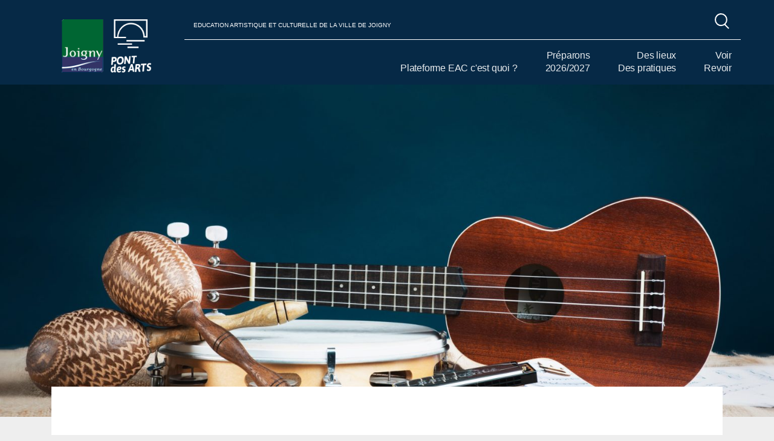

--- FILE ---
content_type: text/html; charset=UTF-8
request_url: https://pontdesarts.ville-joigny.fr/projet/orchestre-a-lecole/
body_size: 8923
content:
<!doctype html>
<html lang="fr-FR">

<head>
  <meta charset="UTF-8">
  <meta name="viewport" content="width=device-width, initial-scale=1">
    	<meta name="description" content="">
  	<meta property="og:title" content="ORCHESTRE A L'ÉCOLE"/>
  	<meta property="og:description" content="	"/>
  	<meta property="og:type" content="article"/>
  	<meta property="og:url" content="https://pontdesarts.ville-joigny.fr/projet/orchestre-a-lecole/"/>
  	<meta property="og:site_name" content="Pont des Arts"/>
  	<meta property="og:image" content="	https://pontdesarts.ville-joigny.fr/wp-content/uploads/2020/11/musical-instruments-for-folk-music-1024x674.jpg"/>

  	<meta name="twitter:card" content="article" />
  	<meta name="twitter:title" content="ORCHESTRE A L'ÉCOLE" />
  	<meta name="twitter:description" content="" />
  	<meta name="twitter:image" content="https://pontdesarts.ville-joigny.fr/wp-content/uploads/2020/11/musical-instruments-for-folk-music-1024x674.jpg" />
  	<!--[if IE]><meta http-equiv="X-UA-Compatible" content="IE=edge,chrome=1"><![endif]-->
	<link rel="profile" href="http://gmpg.org/xfn/11">

	<title>ORCHESTRE A L&rsquo;ÉCOLE &#8211; Pont des Arts</title>
<meta name='robots' content='max-image-preview:large' />
<link rel='dns-prefetch' href='//cdnjs.cloudflare.com' />
<link rel='dns-prefetch' href='//maxcdn.bootstrapcdn.com' />
<link rel="alternate" type="application/rss+xml" title="Pont des Arts &raquo; Flux" href="https://pontdesarts.ville-joigny.fr/feed/" />
<link rel="alternate" type="application/rss+xml" title="Pont des Arts &raquo; Flux des commentaires" href="https://pontdesarts.ville-joigny.fr/comments/feed/" />
<link rel="alternate" type="application/rss+xml" title="Pont des Arts &raquo; ORCHESTRE A L&rsquo;ÉCOLE Flux des commentaires" href="https://pontdesarts.ville-joigny.fr/projet/orchestre-a-lecole/feed/" />
<link rel="alternate" title="oEmbed (JSON)" type="application/json+oembed" href="https://pontdesarts.ville-joigny.fr/wp-json/oembed/1.0/embed?url=https%3A%2F%2Fpontdesarts.ville-joigny.fr%2Fprojet%2Forchestre-a-lecole%2F" />
<link rel="alternate" title="oEmbed (XML)" type="text/xml+oembed" href="https://pontdesarts.ville-joigny.fr/wp-json/oembed/1.0/embed?url=https%3A%2F%2Fpontdesarts.ville-joigny.fr%2Fprojet%2Forchestre-a-lecole%2F&#038;format=xml" />
<style id='wp-img-auto-sizes-contain-inline-css' type='text/css'>
img:is([sizes=auto i],[sizes^="auto," i]){contain-intrinsic-size:3000px 1500px}
/*# sourceURL=wp-img-auto-sizes-contain-inline-css */
</style>
<style id='wp-emoji-styles-inline-css' type='text/css'>

	img.wp-smiley, img.emoji {
		display: inline !important;
		border: none !important;
		box-shadow: none !important;
		height: 1em !important;
		width: 1em !important;
		margin: 0 0.07em !important;
		vertical-align: -0.1em !important;
		background: none !important;
		padding: 0 !important;
	}
/*# sourceURL=wp-emoji-styles-inline-css */
</style>
<style id='wp-block-library-inline-css' type='text/css'>
:root{--wp-block-synced-color:#7a00df;--wp-block-synced-color--rgb:122,0,223;--wp-bound-block-color:var(--wp-block-synced-color);--wp-editor-canvas-background:#ddd;--wp-admin-theme-color:#007cba;--wp-admin-theme-color--rgb:0,124,186;--wp-admin-theme-color-darker-10:#006ba1;--wp-admin-theme-color-darker-10--rgb:0,107,160.5;--wp-admin-theme-color-darker-20:#005a87;--wp-admin-theme-color-darker-20--rgb:0,90,135;--wp-admin-border-width-focus:2px}@media (min-resolution:192dpi){:root{--wp-admin-border-width-focus:1.5px}}.wp-element-button{cursor:pointer}:root .has-very-light-gray-background-color{background-color:#eee}:root .has-very-dark-gray-background-color{background-color:#313131}:root .has-very-light-gray-color{color:#eee}:root .has-very-dark-gray-color{color:#313131}:root .has-vivid-green-cyan-to-vivid-cyan-blue-gradient-background{background:linear-gradient(135deg,#00d084,#0693e3)}:root .has-purple-crush-gradient-background{background:linear-gradient(135deg,#34e2e4,#4721fb 50%,#ab1dfe)}:root .has-hazy-dawn-gradient-background{background:linear-gradient(135deg,#faaca8,#dad0ec)}:root .has-subdued-olive-gradient-background{background:linear-gradient(135deg,#fafae1,#67a671)}:root .has-atomic-cream-gradient-background{background:linear-gradient(135deg,#fdd79a,#004a59)}:root .has-nightshade-gradient-background{background:linear-gradient(135deg,#330968,#31cdcf)}:root .has-midnight-gradient-background{background:linear-gradient(135deg,#020381,#2874fc)}:root{--wp--preset--font-size--normal:16px;--wp--preset--font-size--huge:42px}.has-regular-font-size{font-size:1em}.has-larger-font-size{font-size:2.625em}.has-normal-font-size{font-size:var(--wp--preset--font-size--normal)}.has-huge-font-size{font-size:var(--wp--preset--font-size--huge)}.has-text-align-center{text-align:center}.has-text-align-left{text-align:left}.has-text-align-right{text-align:right}.has-fit-text{white-space:nowrap!important}#end-resizable-editor-section{display:none}.aligncenter{clear:both}.items-justified-left{justify-content:flex-start}.items-justified-center{justify-content:center}.items-justified-right{justify-content:flex-end}.items-justified-space-between{justify-content:space-between}.screen-reader-text{border:0;clip-path:inset(50%);height:1px;margin:-1px;overflow:hidden;padding:0;position:absolute;width:1px;word-wrap:normal!important}.screen-reader-text:focus{background-color:#ddd;clip-path:none;color:#444;display:block;font-size:1em;height:auto;left:5px;line-height:normal;padding:15px 23px 14px;text-decoration:none;top:5px;width:auto;z-index:100000}html :where(.has-border-color){border-style:solid}html :where([style*=border-top-color]){border-top-style:solid}html :where([style*=border-right-color]){border-right-style:solid}html :where([style*=border-bottom-color]){border-bottom-style:solid}html :where([style*=border-left-color]){border-left-style:solid}html :where([style*=border-width]){border-style:solid}html :where([style*=border-top-width]){border-top-style:solid}html :where([style*=border-right-width]){border-right-style:solid}html :where([style*=border-bottom-width]){border-bottom-style:solid}html :where([style*=border-left-width]){border-left-style:solid}html :where(img[class*=wp-image-]){height:auto;max-width:100%}:where(figure){margin:0 0 1em}html :where(.is-position-sticky){--wp-admin--admin-bar--position-offset:var(--wp-admin--admin-bar--height,0px)}@media screen and (max-width:600px){html :where(.is-position-sticky){--wp-admin--admin-bar--position-offset:0px}}

/*# sourceURL=wp-block-library-inline-css */
</style><style id='wp-block-paragraph-inline-css' type='text/css'>
.is-small-text{font-size:.875em}.is-regular-text{font-size:1em}.is-large-text{font-size:2.25em}.is-larger-text{font-size:3em}.has-drop-cap:not(:focus):first-letter{float:left;font-size:8.4em;font-style:normal;font-weight:100;line-height:.68;margin:.05em .1em 0 0;text-transform:uppercase}body.rtl .has-drop-cap:not(:focus):first-letter{float:none;margin-left:.1em}p.has-drop-cap.has-background{overflow:hidden}:root :where(p.has-background){padding:1.25em 2.375em}:where(p.has-text-color:not(.has-link-color)) a{color:inherit}p.has-text-align-left[style*="writing-mode:vertical-lr"],p.has-text-align-right[style*="writing-mode:vertical-rl"]{rotate:180deg}
/*# sourceURL=https://pontdesarts.ville-joigny.fr/wp-includes/blocks/paragraph/style.min.css */
</style>
<style id='global-styles-inline-css' type='text/css'>
:root{--wp--preset--aspect-ratio--square: 1;--wp--preset--aspect-ratio--4-3: 4/3;--wp--preset--aspect-ratio--3-4: 3/4;--wp--preset--aspect-ratio--3-2: 3/2;--wp--preset--aspect-ratio--2-3: 2/3;--wp--preset--aspect-ratio--16-9: 16/9;--wp--preset--aspect-ratio--9-16: 9/16;--wp--preset--color--black: #000000;--wp--preset--color--cyan-bluish-gray: #abb8c3;--wp--preset--color--white: #ffffff;--wp--preset--color--pale-pink: #f78da7;--wp--preset--color--vivid-red: #cf2e2e;--wp--preset--color--luminous-vivid-orange: #ff6900;--wp--preset--color--luminous-vivid-amber: #fcb900;--wp--preset--color--light-green-cyan: #7bdcb5;--wp--preset--color--vivid-green-cyan: #00d084;--wp--preset--color--pale-cyan-blue: #8ed1fc;--wp--preset--color--vivid-cyan-blue: #0693e3;--wp--preset--color--vivid-purple: #9b51e0;--wp--preset--gradient--vivid-cyan-blue-to-vivid-purple: linear-gradient(135deg,rgb(6,147,227) 0%,rgb(155,81,224) 100%);--wp--preset--gradient--light-green-cyan-to-vivid-green-cyan: linear-gradient(135deg,rgb(122,220,180) 0%,rgb(0,208,130) 100%);--wp--preset--gradient--luminous-vivid-amber-to-luminous-vivid-orange: linear-gradient(135deg,rgb(252,185,0) 0%,rgb(255,105,0) 100%);--wp--preset--gradient--luminous-vivid-orange-to-vivid-red: linear-gradient(135deg,rgb(255,105,0) 0%,rgb(207,46,46) 100%);--wp--preset--gradient--very-light-gray-to-cyan-bluish-gray: linear-gradient(135deg,rgb(238,238,238) 0%,rgb(169,184,195) 100%);--wp--preset--gradient--cool-to-warm-spectrum: linear-gradient(135deg,rgb(74,234,220) 0%,rgb(151,120,209) 20%,rgb(207,42,186) 40%,rgb(238,44,130) 60%,rgb(251,105,98) 80%,rgb(254,248,76) 100%);--wp--preset--gradient--blush-light-purple: linear-gradient(135deg,rgb(255,206,236) 0%,rgb(152,150,240) 100%);--wp--preset--gradient--blush-bordeaux: linear-gradient(135deg,rgb(254,205,165) 0%,rgb(254,45,45) 50%,rgb(107,0,62) 100%);--wp--preset--gradient--luminous-dusk: linear-gradient(135deg,rgb(255,203,112) 0%,rgb(199,81,192) 50%,rgb(65,88,208) 100%);--wp--preset--gradient--pale-ocean: linear-gradient(135deg,rgb(255,245,203) 0%,rgb(182,227,212) 50%,rgb(51,167,181) 100%);--wp--preset--gradient--electric-grass: linear-gradient(135deg,rgb(202,248,128) 0%,rgb(113,206,126) 100%);--wp--preset--gradient--midnight: linear-gradient(135deg,rgb(2,3,129) 0%,rgb(40,116,252) 100%);--wp--preset--font-size--small: 13px;--wp--preset--font-size--medium: 20px;--wp--preset--font-size--large: 36px;--wp--preset--font-size--x-large: 42px;--wp--preset--spacing--20: 0.44rem;--wp--preset--spacing--30: 0.67rem;--wp--preset--spacing--40: 1rem;--wp--preset--spacing--50: 1.5rem;--wp--preset--spacing--60: 2.25rem;--wp--preset--spacing--70: 3.38rem;--wp--preset--spacing--80: 5.06rem;--wp--preset--shadow--natural: 6px 6px 9px rgba(0, 0, 0, 0.2);--wp--preset--shadow--deep: 12px 12px 50px rgba(0, 0, 0, 0.4);--wp--preset--shadow--sharp: 6px 6px 0px rgba(0, 0, 0, 0.2);--wp--preset--shadow--outlined: 6px 6px 0px -3px rgb(255, 255, 255), 6px 6px rgb(0, 0, 0);--wp--preset--shadow--crisp: 6px 6px 0px rgb(0, 0, 0);}:where(.is-layout-flex){gap: 0.5em;}:where(.is-layout-grid){gap: 0.5em;}body .is-layout-flex{display: flex;}.is-layout-flex{flex-wrap: wrap;align-items: center;}.is-layout-flex > :is(*, div){margin: 0;}body .is-layout-grid{display: grid;}.is-layout-grid > :is(*, div){margin: 0;}:where(.wp-block-columns.is-layout-flex){gap: 2em;}:where(.wp-block-columns.is-layout-grid){gap: 2em;}:where(.wp-block-post-template.is-layout-flex){gap: 1.25em;}:where(.wp-block-post-template.is-layout-grid){gap: 1.25em;}.has-black-color{color: var(--wp--preset--color--black) !important;}.has-cyan-bluish-gray-color{color: var(--wp--preset--color--cyan-bluish-gray) !important;}.has-white-color{color: var(--wp--preset--color--white) !important;}.has-pale-pink-color{color: var(--wp--preset--color--pale-pink) !important;}.has-vivid-red-color{color: var(--wp--preset--color--vivid-red) !important;}.has-luminous-vivid-orange-color{color: var(--wp--preset--color--luminous-vivid-orange) !important;}.has-luminous-vivid-amber-color{color: var(--wp--preset--color--luminous-vivid-amber) !important;}.has-light-green-cyan-color{color: var(--wp--preset--color--light-green-cyan) !important;}.has-vivid-green-cyan-color{color: var(--wp--preset--color--vivid-green-cyan) !important;}.has-pale-cyan-blue-color{color: var(--wp--preset--color--pale-cyan-blue) !important;}.has-vivid-cyan-blue-color{color: var(--wp--preset--color--vivid-cyan-blue) !important;}.has-vivid-purple-color{color: var(--wp--preset--color--vivid-purple) !important;}.has-black-background-color{background-color: var(--wp--preset--color--black) !important;}.has-cyan-bluish-gray-background-color{background-color: var(--wp--preset--color--cyan-bluish-gray) !important;}.has-white-background-color{background-color: var(--wp--preset--color--white) !important;}.has-pale-pink-background-color{background-color: var(--wp--preset--color--pale-pink) !important;}.has-vivid-red-background-color{background-color: var(--wp--preset--color--vivid-red) !important;}.has-luminous-vivid-orange-background-color{background-color: var(--wp--preset--color--luminous-vivid-orange) !important;}.has-luminous-vivid-amber-background-color{background-color: var(--wp--preset--color--luminous-vivid-amber) !important;}.has-light-green-cyan-background-color{background-color: var(--wp--preset--color--light-green-cyan) !important;}.has-vivid-green-cyan-background-color{background-color: var(--wp--preset--color--vivid-green-cyan) !important;}.has-pale-cyan-blue-background-color{background-color: var(--wp--preset--color--pale-cyan-blue) !important;}.has-vivid-cyan-blue-background-color{background-color: var(--wp--preset--color--vivid-cyan-blue) !important;}.has-vivid-purple-background-color{background-color: var(--wp--preset--color--vivid-purple) !important;}.has-black-border-color{border-color: var(--wp--preset--color--black) !important;}.has-cyan-bluish-gray-border-color{border-color: var(--wp--preset--color--cyan-bluish-gray) !important;}.has-white-border-color{border-color: var(--wp--preset--color--white) !important;}.has-pale-pink-border-color{border-color: var(--wp--preset--color--pale-pink) !important;}.has-vivid-red-border-color{border-color: var(--wp--preset--color--vivid-red) !important;}.has-luminous-vivid-orange-border-color{border-color: var(--wp--preset--color--luminous-vivid-orange) !important;}.has-luminous-vivid-amber-border-color{border-color: var(--wp--preset--color--luminous-vivid-amber) !important;}.has-light-green-cyan-border-color{border-color: var(--wp--preset--color--light-green-cyan) !important;}.has-vivid-green-cyan-border-color{border-color: var(--wp--preset--color--vivid-green-cyan) !important;}.has-pale-cyan-blue-border-color{border-color: var(--wp--preset--color--pale-cyan-blue) !important;}.has-vivid-cyan-blue-border-color{border-color: var(--wp--preset--color--vivid-cyan-blue) !important;}.has-vivid-purple-border-color{border-color: var(--wp--preset--color--vivid-purple) !important;}.has-vivid-cyan-blue-to-vivid-purple-gradient-background{background: var(--wp--preset--gradient--vivid-cyan-blue-to-vivid-purple) !important;}.has-light-green-cyan-to-vivid-green-cyan-gradient-background{background: var(--wp--preset--gradient--light-green-cyan-to-vivid-green-cyan) !important;}.has-luminous-vivid-amber-to-luminous-vivid-orange-gradient-background{background: var(--wp--preset--gradient--luminous-vivid-amber-to-luminous-vivid-orange) !important;}.has-luminous-vivid-orange-to-vivid-red-gradient-background{background: var(--wp--preset--gradient--luminous-vivid-orange-to-vivid-red) !important;}.has-very-light-gray-to-cyan-bluish-gray-gradient-background{background: var(--wp--preset--gradient--very-light-gray-to-cyan-bluish-gray) !important;}.has-cool-to-warm-spectrum-gradient-background{background: var(--wp--preset--gradient--cool-to-warm-spectrum) !important;}.has-blush-light-purple-gradient-background{background: var(--wp--preset--gradient--blush-light-purple) !important;}.has-blush-bordeaux-gradient-background{background: var(--wp--preset--gradient--blush-bordeaux) !important;}.has-luminous-dusk-gradient-background{background: var(--wp--preset--gradient--luminous-dusk) !important;}.has-pale-ocean-gradient-background{background: var(--wp--preset--gradient--pale-ocean) !important;}.has-electric-grass-gradient-background{background: var(--wp--preset--gradient--electric-grass) !important;}.has-midnight-gradient-background{background: var(--wp--preset--gradient--midnight) !important;}.has-small-font-size{font-size: var(--wp--preset--font-size--small) !important;}.has-medium-font-size{font-size: var(--wp--preset--font-size--medium) !important;}.has-large-font-size{font-size: var(--wp--preset--font-size--large) !important;}.has-x-large-font-size{font-size: var(--wp--preset--font-size--x-large) !important;}
/*# sourceURL=global-styles-inline-css */
</style>

<style id='classic-theme-styles-inline-css' type='text/css'>
/*! This file is auto-generated */
.wp-block-button__link{color:#fff;background-color:#32373c;border-radius:9999px;box-shadow:none;text-decoration:none;padding:calc(.667em + 2px) calc(1.333em + 2px);font-size:1.125em}.wp-block-file__button{background:#32373c;color:#fff;text-decoration:none}
/*# sourceURL=/wp-includes/css/classic-themes.min.css */
</style>
<link rel='stylesheet' id='theme-css' href='https://pontdesarts.ville-joigny.fr/wp-content/themes/oceti/dist/css/theme.css?ver=6.9' type='text/css' media='all' />
<script type="text/javascript" src="https://cdnjs.cloudflare.com/ajax/libs/popper.js/1.12.9/umd/popper.min.js?ver=6.9" id="popper-js"></script>
<script type="text/javascript" src="https://cdnjs.cloudflare.com/ajax/libs/jquery/3.3.1/jquery.min.js?ver=6.9" id="jquery-js"></script>
<link rel="https://api.w.org/" href="https://pontdesarts.ville-joigny.fr/wp-json/" /><link rel="alternate" title="JSON" type="application/json" href="https://pontdesarts.ville-joigny.fr/wp-json/wp/v2/projet/1846" /><link rel="EditURI" type="application/rsd+xml" title="RSD" href="https://pontdesarts.ville-joigny.fr/xmlrpc.php?rsd" />
<meta name="generator" content="WordPress 6.9" />
<link rel="canonical" href="https://pontdesarts.ville-joigny.fr/projet/orchestre-a-lecole/" />
<link rel='shortlink' href='https://pontdesarts.ville-joigny.fr/?p=1846' />
<style type="text/css">.recentcomments a{display:inline !important;padding:0 !important;margin:0 !important;}</style><link rel="icon" href="https://pontdesarts.ville-joigny.fr/wp-content/uploads/2025/04/cropped-logo-1-32x32.png" sizes="32x32" />
<link rel="icon" href="https://pontdesarts.ville-joigny.fr/wp-content/uploads/2025/04/cropped-logo-1-192x192.png" sizes="192x192" />
<link rel="apple-touch-icon" href="https://pontdesarts.ville-joigny.fr/wp-content/uploads/2025/04/cropped-logo-1-180x180.png" />
<meta name="msapplication-TileImage" content="https://pontdesarts.ville-joigny.fr/wp-content/uploads/2025/04/cropped-logo-1-270x270.png" />
</head>
<body class="wp-singular projet-template-default single single-projet postid-1846 wp-custom-logo wp-theme-oceti">
<header id="header" class="header" role="banner">

	   <div class="container">
		     <div class="row">
          	<div class="site-brand">
              <a href="http://ville-joigny.fr/">
                <img src="https://pontdesarts.ville-joigny.fr/wp-content/themes/oceti/dist/img/logo/logo-joigny.png">

               </a>
          		<a href="/">
                  <a href="https://pontdesarts.ville-joigny.fr/" class="custom-logo-link" rel="home"><img width="87" height="113" src="https://pontdesarts.ville-joigny.fr/wp-content/uploads/2018/06/logo.png" class="custom-logo" alt="Pont des Arts" decoding="async" /></a>              		<span class="hidden">
              			Pont des Arts              		</span>
          	   </a>
          	</div>
            <button type="button" name="button" id="toggle-menu" class="show-menu hamburger">
              <span class="line"></span>
 	           <span class="line"></span>
 	           <span class="line"></span>
            </button>

          	<div class="site-header">
                <div class="row top-right">
                   <div class="col">
                      <p>EDUCATION ARTISTIQUE ET CULTURELLE DE LA VILLE DE JOIGNY</p>
                   </div>
                   <div class="col login">
                      <a style="visibility:hidden;" href="https://pontdesarts.ville-joigny.fr/app/login">Me connecter</a>
                   </div>
                   <div class="col header-search">
                      <form id="searchform" class="search-form" method="get" action="https://pontdesarts.ville-joigny.fr/recherches/" role="search">
  <input class="form-control search-input" placeholder="Rechercher" type="text" name="query">
  <button class="btn btn-link search-btn">
        <svg width="24px" height="26px" viewBox="0 0 24 26" version="1.1" xmlns="http://www.w3.org/2000/svg" xmlns:xlink="http://www.w3.org/1999/xlink">
    <!-- Generator: Sketch 49.3 (51167) - http://www.bohemiancoding.com/sketch -->
    <title>Icons/Magnify</title>
    <desc>Created with Sketch.</desc>
    <defs></defs>
    <g id="Symbols" stroke="none" stroke-width="1" fill="none" fill-rule="evenodd">
        <g id="Component/Header-Copy-4" transform="translate(-1211.000000, -31.000000)" stroke="#FFFFFF">
            <g id="Icons/White/Magnify" transform="translate(1212.000000, 32.000000)">
                <g id="Group-21">
                    <path d="M16.2380952,18.1333333 L21.4761905,23.4666667" id="Line-5" stroke-width="2" stroke-linecap="square"></path>
                    <ellipse id="Oval-4" stroke-width="2" cx="9.42857143" cy="9.6" rx="9.42857143" ry="9.6"></ellipse>
                </g>
            </g>
        </g>
    </g>
</svg>
  </button>
</form>
                   </div>


                </div>

                    <ul class="row nav">

                                          <li class="nav-item ">
                        <a class="nav-link" href="https://pontdesarts.ville-joigny.fr/plateforme-eac-cest-quoi/">Plateforme EAC c'est quoi ?</a>

                                              </li>
                                            <li class="nav-item ">
                        <a class="nav-link" href="/projet/">Préparons<br/> 2026/2027</a>

                                              </li>
                                            <li class="nav-item drop">
                        <a class="nav-link" href="/lieu/">Des lieux<br/>Des pratiques</a>

                                                  <div id="dropdown" class="dropdown" >
                              <div class="container">
                                  <div class="title">
                                    <h3>
                                      Des lieux,<br/>
                                      Des pratiques
                                    </h3>
                                  </div>
                                  <div class=" dropdown-lieux">
                                                                          <div class="col lire-et-ecrire">
                                          <h5>Lire et écrire</h5>
                                          <ul>
                                           <li><a href="https://pontdesarts.ville-joigny.fr/lieu/bibliotheque-de-la-madeleine/">Bibliothèque de la Madeleine</a></li><!--> <li><a href="https://pontdesarts.ville-joigny.fr/lieu/mediatheque-olympe-de-gouges/">Médiathèque Olympe de Gouges</a></li><!-->                                          </ul>
                                        </div>
                                                                              <div class="col arts-plastiques">
                                          <h5>Arts plastiques</h5>
                                          <ul>
                                           <li><a href="https://pontdesarts.ville-joigny.fr/lieu/espace-jean-de-joigny/">Espace Jean de Joigny</a></li><!-->                                          </ul>
                                        </div>
                                                                              <div class="col arts-vivants">
                                          <h5>Arts vivants</h5>
                                          <ul>
                                           <li><a href="https://pontdesarts.ville-joigny.fr/lieu/conservatoire/">Conservatoire</a></li><!--> <li><a href="https://pontdesarts.ville-joigny.fr/lieu/salle-claude-debussy/">Salle Claude Debussy</a></li><!-->                                          </ul>
                                        </div>
                                                                              <div class="col cinema">
                                          <h5>Cinéma</h5>
                                          <ul>
                                           <li><a href="https://pontdesarts.ville-joigny.fr/lieu/cinema-agnes-varda/">Cinéma Agnès Varda</a></li><!-->                                          </ul>
                                        </div>
                                                                              <div class="col patrimoine">
                                          <h5>Patrimoine</h5>
                                          <ul>
                                           <li><a href="https://pontdesarts.ville-joigny.fr/lieu/patrimoine/">Patrimoine</a></li><!-->                                          </ul>
                                        </div>
                                                                              <div class="col musique">
                                          <h5>Musique</h5>
                                          <ul>
                                           <li><a href="https://pontdesarts.ville-joigny.fr/lieu/conservatoire/">Conservatoire</a></li><!-->                                          </ul>
                                        </div>
                                                                          </div>
                          </div>
                        </div>
                                                </li>
                                            <li class="nav-item ">
                        <a class="nav-link" href="/archives/">Voir<br>Revoir</a>

                                              </li>
                                     		 </ul>
              </div>
            </div>
          </div>
</header>

<section id="content" role="main" class="container-fluide">
<section class="container-fluide">
  <div class="page-couv">
    <img src="https://pontdesarts.ville-joigny.fr/wp-content/uploads/2020/11/musical-instruments-for-folk-music-150x150.jpg" srcset="https://pontdesarts.ville-joigny.fr/wp-content/uploads/2020/11/musical-instruments-for-folk-music-300x198.jpg 300w, https://pontdesarts.ville-joigny.fr/wp-content/uploads/2020/11/musical-instruments-for-folk-music-1024x674.jpg 1024w, https://pontdesarts.ville-joigny.fr/wp-content/uploads/2020/11/musical-instruments-for-folk-music-768x506.jpg 768w, https://pontdesarts.ville-joigny.fr/wp-content/uploads/2020/11/musical-instruments-for-folk-music-1536x1011.jpg 1536w, https://pontdesarts.ville-joigny.fr/wp-content/uploads/2020/11/musical-instruments-for-folk-music-2048x1349.jpg 2048w" alt="">  </div>
  <div class=" container  page-content">
    <div class="flex-section">
    <div class="main-content">
      <div class="entry-title">
        <h1 class="">ORCHESTRE A L&rsquo;ÉCOLE</h1>
        <h5>Formation orchestrale</h5>
      </div>

      <article class="entry post-1846 projet type-projet status-publish has-post-thumbnail hentry niveaux-cycle-2 niveaux-cycle-3 disciplines-musique" id="post-1846" role="article">

		<section class="entry-content">
		
<p>Le Conservatoire de Joigny propose aux enseignants de la ville de participer, avec leur classe, à l&rsquo;action « Orchestre à l&rsquo;école ».<br>Celle-ci est dirigée par Dominique AVY, professeur de trompette au conservatoire et directeur de l&rsquo;harmonie municipale.</p>



<p>Cette action nationale a été créée afin d&rsquo;offrir aux enfants de primaire la possibilité de créer en classe, sur trois ans, leur propre orchestre.</p>



<p>En travaillant en étroit partenariat avec leurs enseignants et les professeurs du conservatoire, les enfants vont pouvoir développer les qualités de travail collaboratif, de respect et d&rsquo;écoute mutuelle.</p>



<p>Les enfants se verront prêter un instrument et pourront jouer dès le début de la pratique grâce à un répertoire musical adapté, tout en apprenant en parallèle la lecture de la musique et la technique instrumentale.</p>



<p class="has-light-green-cyan-background-color has-background">Suivez les projets de l&rsquo;année en cours dans le blog.</p>
	</section>
</article>
    </div>

    <div class="side-right">
      <div class="box">
        <h5> Informations Pratiques </h5>
    

          <p><span>Lieu </span> <a href="https://pontdesarts.ville-joigny.fr/lieu/conservatoire/">Conservatoire</a></p>
              <p><span>Dates </span>   1 September 2020 – 30 June 2021</p>
              <p><span>Niveau scolaire </span><a href="https://pontdesarts.ville-joigny.fr/projet/?niveaux=cycle-2">Cycle 2</a> <a href="https://pontdesarts.ville-joigny.fr/projet/?niveaux=cycle-3">Cycle 3</a> </p>
        <p><span>Discipline </span>  <a href="https://pontdesarts.ville-joigny.fr/projet/?discipline=musique">Musique</a> </p>
        </div>
    


            <div class="box">
    <h5>
      Ressources en ligne
    </h5>
    <ul class="links">
                  <li >
        <a href="http://www.orchestre-ecole.com/" target="_blank">Site de l'association </a>
      </li>
          </ul>
  </div>
                <div class="box">
    <h5>Nous contacter</h5>

    <h6>Conservatoire de Joigny</h6>
    <p class="small"></p>
    <a href="tel:+333 86 62 24 14">03 86 62 24 14</p>
    <a href="mailto:conservatoire@ville-joigny.fr">conservatoire@ville-joigny.fr</a>
    <br/><br/>
    <p class="small"></p>



  </div>
    
    

    <div class="box">
          </div>
  </div>
</div>

</div>



	</section>
    </section>
    <footer class="footer">
      <div class="container-fluide">
         <div class="container">
            <div class="row">
               <div class="col">
                  <h3>Pont des Arts</h3>
                  <p>
                  EDUCATION ARTISTIQUE ET CULTURELLE DE LA VILLE DE JOIGNY                </p>
               </div>
            <div class="col">
               <ul>
                  <li><a href="https://pontdesarts.ville-joigny.fr/plateforme-eac-cest-quoi/">Plateforme EAC c'est quoi ?</a></li>
                  <li><a href="https://pontdesarts.ville-joigny.fr/projet/">Préparons la saison 2026/2027</a></li>
                  <li><a href="https://pontdesarts.ville-joigny.fr/archives/">Participer à la saison 2025/2026</a></li>
                  <li><a href="https://pontdesarts.ville-joigny.fr/lieux/">Des lieux, des pratiques</a></li>
               </ul>
               <a href="https://pontdesarts.ville-joigny.fr/mentions-legales">Mentions légales</a>
            </div>
            <div class="col">
               <ul class="bolder">
                  <li><a href="https://pontdesarts.ville-joigny.fr/projet/">Trouver un projet pédagogique</a></li>
                  <li><a href="https://pontdesarts.ville-joigny.fr/archives/">Nos anciens projets</a></li>
               </ul>
               <a href="mailto:espace.jean.de.joigny@ville-joigny.fr" target="_blank" class="btn btn-primary">Contactez-nous</a>
            </div>
            <div class="col partenaires">
               <h5>Nos partenaires</h5>
               <ul>
                 <li><img src="https://pontdesarts.ville-joigny.fr/wp-content/themes/oceti/dist/img/logo/cd89g.jpg"></li>
                 <li><img src="https://pontdesarts.ville-joigny.fr/wp-content/themes/oceti/dist/img/logo/regionbourgogne.png"></li>
                 <li><img src="https://pontdesarts.ville-joigny.fr/wp-content/themes/oceti/dist/img/logo/logoculture.png"></li>
               </ul>
            </div>
         </div>
      </div>
   </div>

    </footer>
    <script type="speculationrules">
{"prefetch":[{"source":"document","where":{"and":[{"href_matches":"/*"},{"not":{"href_matches":["/wp-*.php","/wp-admin/*","/wp-content/uploads/*","/wp-content/*","/wp-content/plugins/*","/wp-content/themes/oceti/*","/*\\?(.+)"]}},{"not":{"selector_matches":"a[rel~=\"nofollow\"]"}},{"not":{"selector_matches":".no-prefetch, .no-prefetch a"}}]},"eagerness":"conservative"}]}
</script>
<script type="text/javascript" src="https://pontdesarts.ville-joigny.fr/wp-includes/js/comment-reply.min.js?ver=6.9" id="comment-reply-js" async="async" data-wp-strategy="async" fetchpriority="low"></script>
<script type="text/javascript" src="https://maxcdn.bootstrapcdn.com/bootstrap/4.0.0/js/bootstrap.min.js?ver=4.0.0" id="bootstrap-js"></script>
<script type="text/javascript" src="https://pontdesarts.ville-joigny.fr/wp-content/themes/oceti/dist/js/jquery.scrollify.js?ver=1.0" id="scrolly-js"></script>
<script type="text/javascript" src="https://pontdesarts.ville-joigny.fr/wp-content/themes/oceti/dist/js/main.js?ver=1.0" id="main-js"></script>
<script id="wp-emoji-settings" type="application/json">
{"baseUrl":"https://s.w.org/images/core/emoji/17.0.2/72x72/","ext":".png","svgUrl":"https://s.w.org/images/core/emoji/17.0.2/svg/","svgExt":".svg","source":{"concatemoji":"https://pontdesarts.ville-joigny.fr/wp-includes/js/wp-emoji-release.min.js?ver=6.9"}}
</script>
<script type="module">
/* <![CDATA[ */
/*! This file is auto-generated */
const a=JSON.parse(document.getElementById("wp-emoji-settings").textContent),o=(window._wpemojiSettings=a,"wpEmojiSettingsSupports"),s=["flag","emoji"];function i(e){try{var t={supportTests:e,timestamp:(new Date).valueOf()};sessionStorage.setItem(o,JSON.stringify(t))}catch(e){}}function c(e,t,n){e.clearRect(0,0,e.canvas.width,e.canvas.height),e.fillText(t,0,0);t=new Uint32Array(e.getImageData(0,0,e.canvas.width,e.canvas.height).data);e.clearRect(0,0,e.canvas.width,e.canvas.height),e.fillText(n,0,0);const a=new Uint32Array(e.getImageData(0,0,e.canvas.width,e.canvas.height).data);return t.every((e,t)=>e===a[t])}function p(e,t){e.clearRect(0,0,e.canvas.width,e.canvas.height),e.fillText(t,0,0);var n=e.getImageData(16,16,1,1);for(let e=0;e<n.data.length;e++)if(0!==n.data[e])return!1;return!0}function u(e,t,n,a){switch(t){case"flag":return n(e,"\ud83c\udff3\ufe0f\u200d\u26a7\ufe0f","\ud83c\udff3\ufe0f\u200b\u26a7\ufe0f")?!1:!n(e,"\ud83c\udde8\ud83c\uddf6","\ud83c\udde8\u200b\ud83c\uddf6")&&!n(e,"\ud83c\udff4\udb40\udc67\udb40\udc62\udb40\udc65\udb40\udc6e\udb40\udc67\udb40\udc7f","\ud83c\udff4\u200b\udb40\udc67\u200b\udb40\udc62\u200b\udb40\udc65\u200b\udb40\udc6e\u200b\udb40\udc67\u200b\udb40\udc7f");case"emoji":return!a(e,"\ud83e\u1fac8")}return!1}function f(e,t,n,a){let r;const o=(r="undefined"!=typeof WorkerGlobalScope&&self instanceof WorkerGlobalScope?new OffscreenCanvas(300,150):document.createElement("canvas")).getContext("2d",{willReadFrequently:!0}),s=(o.textBaseline="top",o.font="600 32px Arial",{});return e.forEach(e=>{s[e]=t(o,e,n,a)}),s}function r(e){var t=document.createElement("script");t.src=e,t.defer=!0,document.head.appendChild(t)}a.supports={everything:!0,everythingExceptFlag:!0},new Promise(t=>{let n=function(){try{var e=JSON.parse(sessionStorage.getItem(o));if("object"==typeof e&&"number"==typeof e.timestamp&&(new Date).valueOf()<e.timestamp+604800&&"object"==typeof e.supportTests)return e.supportTests}catch(e){}return null}();if(!n){if("undefined"!=typeof Worker&&"undefined"!=typeof OffscreenCanvas&&"undefined"!=typeof URL&&URL.createObjectURL&&"undefined"!=typeof Blob)try{var e="postMessage("+f.toString()+"("+[JSON.stringify(s),u.toString(),c.toString(),p.toString()].join(",")+"));",a=new Blob([e],{type:"text/javascript"});const r=new Worker(URL.createObjectURL(a),{name:"wpTestEmojiSupports"});return void(r.onmessage=e=>{i(n=e.data),r.terminate(),t(n)})}catch(e){}i(n=f(s,u,c,p))}t(n)}).then(e=>{for(const n in e)a.supports[n]=e[n],a.supports.everything=a.supports.everything&&a.supports[n],"flag"!==n&&(a.supports.everythingExceptFlag=a.supports.everythingExceptFlag&&a.supports[n]);var t;a.supports.everythingExceptFlag=a.supports.everythingExceptFlag&&!a.supports.flag,a.supports.everything||((t=a.source||{}).concatemoji?r(t.concatemoji):t.wpemoji&&t.twemoji&&(r(t.twemoji),r(t.wpemoji)))});
//# sourceURL=https://pontdesarts.ville-joigny.fr/wp-includes/js/wp-emoji-loader.min.js
/* ]]> */
</script>
</body>
</html>


--- FILE ---
content_type: image/svg+xml
request_url: https://pontdesarts.ville-joigny.fr/wp-content/themes/oceti/dist/img/icons/violon.svg
body_size: 2110
content:
<?xml version="1.0" encoding="UTF-8" standalone="no"?>
<svg width="59px" height="63px" viewBox="0 0 59 63" version="1.1" xmlns="http://www.w3.org/2000/svg" xmlns:xlink="http://www.w3.org/1999/xlink">
    <!-- Generator: Sketch 50.2 (55047) - http://www.bohemiancoding.com/sketch -->
    <title>Icons/violon</title>
    <desc>Created with Sketch.</desc>
    <defs></defs>
    <g id="Symbols" stroke="none" stroke-width="1" fill="none" fill-rule="evenodd">
        <g id="components/places" transform="translate(-88.000000, -200.000000)" stroke="#FFFFFF">
            <g id="Icons/white/violon" transform="translate(118.000000, 231.000000) scale(-1, 1) translate(-118.000000, -231.000000) translate(75.000000, 188.000000)">
                <g id="Page-1" transform="translate(41.656250, 41.656250) rotate(22.000000) translate(-41.656250, -41.656250) translate(21.500000, 5.375000)">
                    <path d="M36.3691312,44.18465 L38.5594437,38.03565 C41.1770687,30.6907125 36.0412562,22.1498375 29.3977562,19.78215 C22.7569437,17.41715 13.3748812,20.7845875 10.7599437,28.1322125 L8.56963125,34.2812125 C11.3485062,35.2702125 12.9636937,38.8230875 11.8026937,42.0857125 C10.6416937,45.34565 7.14256875,47.0764 4.36100625,46.0847125 L2.17069375,52.2337125 C-0.44424375,59.5813375 4.69156875,68.1222125 11.3323812,70.4872125 C17.9758812,72.8549 27.3552562,69.484775 29.9728812,62.13715 L32.1631937,55.9908375 C26.6027562,54.01015 27.7664437,51.446275 28.9301312,48.1863375 C30.0911312,44.9264 30.8086937,42.2039625 36.3691312,44.18465 Z" id="Stroke-1" stroke-width="2.745"></path>
                    <path d="M11.155275,70.987625 L17.0973375,54.3063125" id="Stroke-3" stroke-width="2.745"></path>
                    <path d="M27.0023875,26.506275 L35.916825,1.48565" id="Stroke-5" stroke-width="2.745"></path>
                    <path d="M31.251325,1.389975 L39.5906375,4.36235" id="Stroke-7" stroke-width="2.745"></path>
                    <path d="M29.2703687,6.95014375 L37.6096812,9.92251875" id="Stroke-9" stroke-width="2.745"></path>
                </g>
            </g>
        </g>
    </g>
</svg>